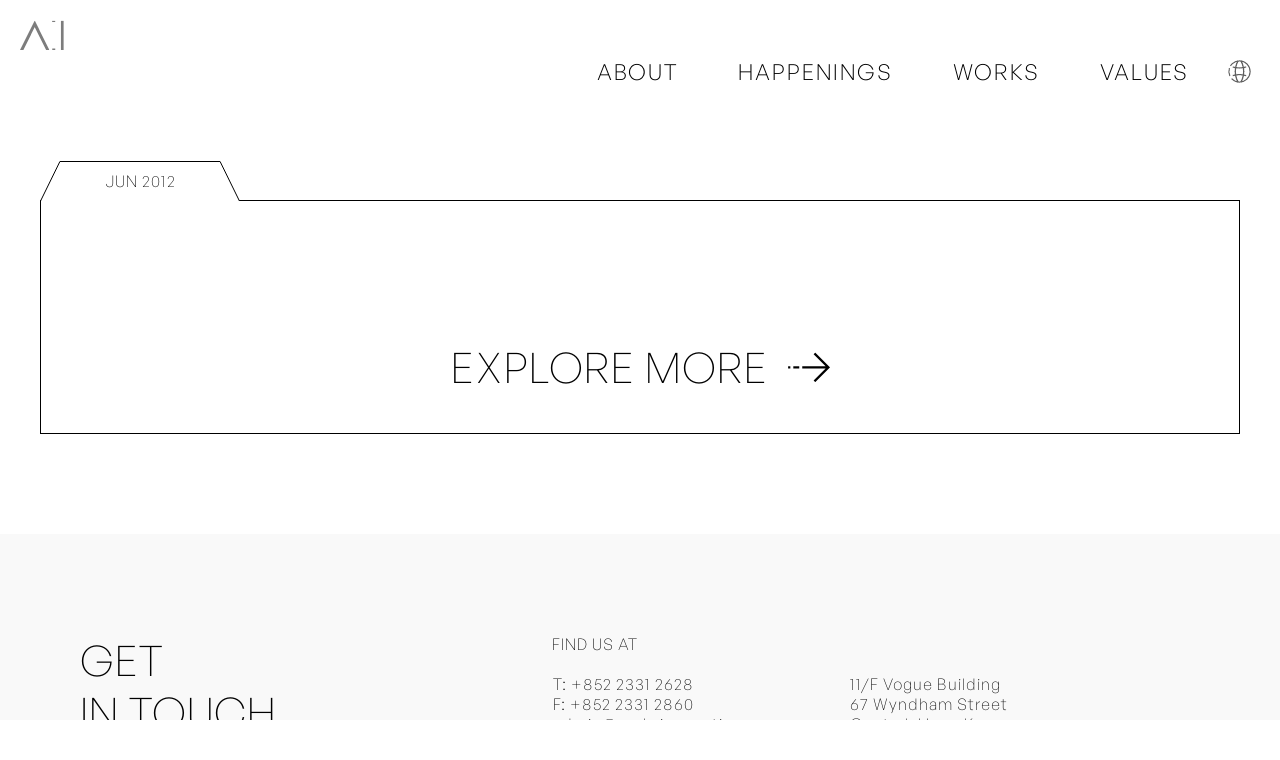

--- FILE ---
content_type: text/html; charset=UTF-8
request_url: https://arch-innovativ.com/en/happenings/detail/0040
body_size: 2460
content:
<!DOCTYPE html>
<html lang="en">
    <head>
        <meta charset="utf-8">
        <title>0040 - A:I</title>
        <meta name="description" content="ARCHITECTURE:INNOVATIV is a collective of individuals who share common interests and passion in architecture, design, technology, research, and innovation. Found in 2008, A:I brings together creativity and technical know-how, and a vision to maximize every project’s potentials to bring tangible and longlasting values to our clients." />
        <meta name="keywords" content="" />
        <meta property="og:title" content="0040 - A:I"/>
        <meta property="og:description" content="ARCHITECTURE:INNOVATIV is a collective of individuals who share common interests and passion in architecture, design, technology, research, and innovation. Found in 2008, A:I brings together creativity and technical know-how, and a vision to maximize every project’s potentials to bring tangible and longlasting values to our clients."/>
        <meta property="og:image" content="http://arch-innovativ.com/storage/media/Common/AI_Logo.png"/>
        <meta name="viewport" content="width=device-width, initial-scale=1">
        <meta name="format-detection" content="telephone=no">
        <link rel="canonical" href="https://arch-innovativ.com/en/happenings/detail/0040" />

        <link href="https://arch-innovativ.com/assets/frontend/common/css/normalize.css" rel="stylesheet" type="text/css">
        <link href="https://arch-innovativ.com/assets/frontend/common/css/components.css" rel="stylesheet" type="text/css">
        <link href="https://arch-innovativ.com/assets/frontend/common/css/arch-innovativ-v01-ysd.css" rel="stylesheet" type="text/css">

         <!-- [if lt IE 9]><script src="https://cdnjs.cloudflare.com/ajax/libs/html5shiv/3.7.3/html5shiv.min.js" type="text/javascript"></script><![endif] -->
        <script type="text/javascript">
          ! function(o, c) {
            var n = c.documentElement,
              t = " w-mod-";
            n.className += t + "js", ("ontouchstart" in o || o.DocumentTouch && c instanceof DocumentTouch) && (n.className += t + "touch")
          }(window, document);
        </script>

        <!-- CSRF Token -->
        <meta name="csrf-token" content="8Flgmt1cCM2UxnQykchouFQS4E4MpAKJJ3QoRljG">

        <link href="https://arch-innovativ.com/assets/frontend/common/images/favicon.jpg" rel="shortcut icon" type="image/x-icon">
        <link href="https://arch-innovativ.com/assets/frontend/common/images/webclip.jpg" rel="apple-touch-icon">
        <link href="https://arch-innovativ.com/assets/frontend/common/css/website.css" rel="stylesheet">

        <script>
            var config = {
                endpoints: {
                    refresh_csrf: "https://arch-innovativ.com/en/refresh-csrf"
                }
            }
        </script>

            </head>
    <body>
        <div data-collapse="medium" data-animation="over-right" data-duration="1000" role="banner" class="header w-nav">
    <div class="container menu w-container">
        <a href="https://arch-innovativ.com/en" aria-current="page" class="header-logo w-inline-block w--current"><img src="https://arch-innovativ.com/assets/frontend/common/images/logo.svg" loading="lazy" alt=""></a>
        <nav role="navigation" class="nav-menu menu-blur-mask w-nav-menu">
            <a href="https://arch-innovativ.com/en/about" class="nav-link w-inline-block">
                <div>ABOUT</div>
            </a>
            <a href="https://arch-innovativ.com/en/happenings" class="nav-link w-inline-block">
                <div>Happenings</div>
            </a>
            <a href="https://arch-innovativ.com/en/works" class="nav-link w-inline-block">
                <div>WORKS</div>
            </a>
            <a href="https://arch-innovativ.com/en/values" class="nav-link w-inline-block">
                <div>VALUES</div>
            </a>
            <a href="#" class="btn-lang w-inline-block" data-ix="btn-lang"><img src="https://arch-innovativ.com/assets/frontend/common/images/btn-lang.svg" loading="lazy" alt="" class="img"></a>
            <div class="header-lang-b">
                <div class="lang-link-b">
                                                <a href="https://arch-innovativ.com/en/happenings/detail/0040" class="lang-link w-inline-block">
                                <div>EN</div>
                            </a>
                                                <a href="https://arch-innovativ.com/zh-hant/happenings/detail/0040" class="lang-link w-inline-block">
                                <div>繁</div>
                            </a>
                                                <a href="https://arch-innovativ.com/zh-hans/happenings/detail/0040" class="lang-link w-inline-block">
                                <div>简</div>
                            </a>
                                                <a href="https://arch-innovativ.com/jpn/happenings/detail/0040" class="lang-link w-inline-block">
                                <div>日</div>
                            </a>
                                    </div>
            </div>
        </nav>

        <div class="menu-btn w-nav-button" data-ix="menu-btn">
            <img src="https://arch-innovativ.com/assets/frontend/common/images/btn-menu.svg" loading="lazy" alt="" class="menu-btn-img"><img src="https://arch-innovativ.com/assets/frontend/common/images/btn-close.svg" loading="lazy" alt="" class="menu-btn-close-img">
        </div>
    </div>
</div>
        <div id="top" class="all">
            <div class="top" data-ix="btn-top-appear"></div>
                <div class="section-content no-padding-bottom wf-section">
        <div class="container w-container">
            <div class="happenings-details-content-b">
                <div class="happenings-details-date-b">
                    <div class="happenings-details-date" data-ix="scroll-to-appear">
                                                    Jun 2012
                                            </div>
                </div>
                <h1 class="happenings-details-title" data-ix="scroll-to-appear"></h1>
                <p><img title="AIR_Volume0040" src="http://arch-innovativ.com/storage/media/Happenings/AIR_Volume0040.png" alt="" width="100%" height="100%" /></p>
                <div class="align-center" data-ix="scroll-to-appear">
                    <a href="https://arch-innovativ.com/en/happenings" class="btn-explore w-inline-block" data-ix="btn-explore">
                        <div class="btn-align">
                            <div><div>
<div>EXPLORE MORE</div>
</div>
<div id="gtx-trans" style="position: absolute; left: -41px; top: -20px;">
<div class="gtx-trans-icon">&nbsp;</div>
</div></div>
                            <img src="https://arch-innovativ.com/assets/frontend/common/images/btn-arrow-large.svg" loading="lazy" alt="" class="btn-img">
                        </div>
                    </a>
                </div>
            </div>
        </div>
        <div class="btn-top-b w-clearfix">
    <a href="#top" class="btn-top w-inline-block" data-ix="btn-icon">
        <div class="btn-align">
            <div class="btn-top-txt"><div>
<div>back to top</div>
</div></div>
            <div class="btn-icon">
                <div class="btn-icon-bg"></div>
                <div class="btn-icon-bg-hover" data-ix="btn-icon-bg-hover"></div><img src="https://arch-innovativ.com/assets/frontend/common/images/btn-arrow-top.svg" loading="lazy" alt="" class="btn-icon-img">
            </div>
        </div>
    </a>
</div>
    </div>
            <div class="home-footer-b">
    <div class="footer wf-section" data-ix="scroll-to-appear">
        <div class="container w-container">
            <div class="footer-row">
                <div class="footer-col-l">
                    <div class="footer-title">Get<br />in touch</div>
                </div>
                <div class="footer-col-r">
                    <div><div>
<div>FIND US AT</div>
</div></div>
                    <div class="footer-subrow">
                                                <div class="footer-subcol02">
                            <div>
                                T: <a href="tel:+85223312628" class="link-txt">+852 2331 2628</a><br>
                                F: <span class="">+852 2331 2860</span><br>
                                <a href="mailto:admin@arch-innovativ.com" class="link-txt">admin@arch-innovativ.com</a>
                            </div>
                        </div>
                        <div class="footer-subcol02">
                            <div>
                                <a href="https://www.google.com.hk/maps/place/Vogue+Building,+67+Wyndham+St,+Central/@22.281562,114.1527841,17z/data=!3m1!4b1!4m8!1m2!2m1!1s11%2FF,+Vogue+Building,+67+Wyndham+Street,+Central,+Hong+Kong!3m4!1s0x3404007b3a3fb843:0xe2864d3e8e8b2c12!8m2!3d22.281562!4d114.1549781?hl=en-GB&amp;amp;authuser=0" target="_blank" class="link-txt desktop-address">11/F Vogue Building<br />
67 Wyndham Street<br />
Central, Hong Kong</a>
                                <a href="https://www.google.com.hk/maps/place/Vogue+Building,+67+Wyndham+St,+Central/@22.281562,114.1527841,17z/data=!3m1!4b1!4m8!1m2!2m1!1s11%2FF,+Vogue+Building,+67+Wyndham+Street,+Central,+Hong+Kong!3m4!1s0x3404007b3a3fb843:0xe2864d3e8e8b2c12!8m2!3d22.281562!4d114.1549781?hl=en-GB&amp;amp;authuser=0" target="_blank" class="link-txt mobile-address">11/F Vogue Building<br />
67 Wyndham Street<br />
Central, Hong Kong</a>
                            </div>
                        </div>
                    </div>
                    <div class="footer-txt-copyright">Copyright &copy;2026 A:I &nbsp;&nbsp;| &nbsp;&nbsp;All Rights Reserved &nbsp;&nbsp;| &nbsp;&nbsp;<a class="link-txt" href="http://ysd.hk" target="_blank" rel="noopener">Web Design</a>
                                    by YSD</div>
                </div>
            </div>
        </div>
    </div>
</div>
        </div>
        <script src="https://arch-innovativ.com/assets/frontend/common/js/jquery-3.3.1.min.js" type="text/javascript"></script>
        <script src="https://arch-innovativ.com/assets/frontend/common/js/jquery.bpopup.min.js" type="text/javascript"></script>
        <script src="https://arch-innovativ.com/assets/frontend/common/js/refresh-csrf.js" type="text/javascript"></script>
        <script src="https://arch-innovativ.com/assets/frontend/common/js/arch-innovativ-v01-ysd.js" type="text/javascript"></script>
        <script src="https://cdn.jsdelivr.net/npm/body-scroll-lock@3.0.3/lib/bodyScrollLock.min.js"></script>

        <div class="outdated_ie_popup" style="display:none;width:639px;height:460px;">
    <img src="https://arch-innovativ.com/assets/frontend/common/images/ie.png" alt="" usemap="#Map">
    <map name="Map" id="Map">
      <area shape="rect" coords="355,370,420,460" href="http://windows.microsoft.com/zh-hk/internet-explorer/download-ie" target="_blank" />
      <area shape="rect" coords="290,370,350,460" href="http://www.mozilla.org/en-US/firefox/new/" target="_blank" />
      <area shape="rect" coords="215,370,285,460" href="https://www.google.com/intl/zh-TW/chrome/browser/" target="_blank" />
    </map>
</div>
<script>
    jQuery(document).ready(function($){
        if (navigator.userAgent.indexOf("MSIE") >= 0) {
            $('.outdated_ie_popup').bPopup({
                modalColor: '#ffffff',
                opacity: 0.9
            }, function(){
                $(window).resize();
            });
        }
    })
</script>
        <script src="https://arch-innovativ.com/assets/frontend/common/js/website.js" type="text/javascript"></script>
        
        <script>
            $(document).on('click', 'html:not(.popup-opened) .popup-link', function() {
                $('html').addClass('popup-opened');
                $('.popup-scroll').scrollTop(0);
                $('.popup-scroll').each(function() {
                    bodyScrollLock.disableBodyScroll($(this)[0]);
                })
            })
            $(document).on('click', 'html.popup-opened .popup-close', function() {
                bodyScrollLock.clearAllBodyScrollLocks();
                $('html').removeClass('popup-opened');
            })
        </script>
    </body>
</html>


--- FILE ---
content_type: text/css
request_url: https://arch-innovativ.com/assets/frontend/common/css/website.css
body_size: 379
content:
.blur-mask {
    backdrop-filter: blur(6px) opacity(1);
}
.blur-mask {
    -webkit-backdrop-filter: blur(6px) opacity(1);
}
@media(max-width: 991px) {
    .menu-blur-mask {
    backdrop-filter: blur(6px) opacity(1);
    }
    .menu-blur-mask {
    -webkit-backdrop-filter: blur(6px) opacity(1);
    }
}
@media print {
    .nav-menu {
    display: none;
    }
    .header {
    position: absolute;
    }
}
.w-slider-dot {
    width: 5px;
    height: 10px;
    margin: 0 10px .3em;
}
.home-banner-slider {
    pointer-events: none;
}
.home-banner-slide-nav {
    pointer-events: auto;
}

.works-txt-mask {
    display: -webkit-box;
    /* display: -webkit-flex; */
    display: -ms-flexbox;
    /* display: flex; */
    -webkit-box-align: center;
    -webkit-align-items: center;
    -ms-flex-align: center;
    align-items: center;
    align-items: center;
    text-overflow: ellipsis;
    white-space: break-spaces;
}

.w-slider-dot {
    width: 10px;
    height: 5px;
    margin: 0 10px .3em;
}

.home-inspiration-txt > p {
    margin-bottom: 0px;
}

.about-team-expand {
    height: 0px;
}

.img-title {
    margin-right: 50px;
}

.works-img {
    height: 100%;
    object-fit: cover;
}

.works-img-b .w-slide {
    background: #000000;
}

.thumbnail-video-container {
    background: black;
    align-items: center;
    height: 100%;
}

.thumbnail-video {
    display: block;
    height: 100%;
}

.about-team-img:hover {
    cursor: pointer;
}

.home-happenings-btn-txt {
    white-space: nowrap;
}

.desktop-address {
    display: block;
}

.mobile-address {
    display: none;
}

.home-inspiration-txt {
    background-image: inherit;
}

.about-content p {
    margin-bottom: 20px;
}

.about-content-more p {
    margin-bottom: 20px;
}

.link-txt.current {
    text-decoration: underline;
}

.happenings-container {
    width: 300px;
    height: 100%;
    display: block;
    position: fixed;
    left: 0%;
    top: 0%;
    right: auto;
    bottom: 0%;
    z-index: 1000;
}

.happenings-btn-close {
    z-index: 1001;
    display: none;
    position: absolute;
    top: 95px;
    opacity: 0;
}

.home-happenings-expand-content {
    opacity: 0;
}

@media screen and (max-width: 991px) {
    .desktop-address {
        display: none;
    }

    .mobile-address {
        display: block;
    }

    .happenings-btn-close {
        display: block;
    }
}

@media screen and (max-width: 767px) {
    .about-team-link {
        display: none !important;
    }

    .about-team-link-on {
        display: none !important;
    }
}


--- FILE ---
content_type: image/svg+xml
request_url: https://arch-innovativ.com/assets/frontend/common/images/happenings-fr.svg
body_size: 111
content:
<?xml version="1.0" encoding="UTF-8"?>
<svg width="200px" height="40px" viewBox="0 0 200 40" version="1.1" xmlns="http://www.w3.org/2000/svg" xmlns:xlink="http://www.w3.org/1999/xlink">
    <!-- Generator: Sketch 51.3 (57544) - http://www.bohemiancoding.com/sketch -->
    <title>Artboard</title>
    <desc>Created with Sketch.</desc>
    <defs></defs>
    <g id="Artboard" stroke="none" stroke-width="1" fill="none" fill-rule="evenodd">
        <path d="M19.9117306,0.5 L0.301974509,40.5 L199.698025,40.5 L180.088269,0.5 L19.9117306,0.5 Z" id="Rectangle" stroke="#000000" fill="#FFFFFF"></path>
    </g>
</svg>

--- FILE ---
content_type: image/svg+xml
request_url: https://arch-innovativ.com/assets/frontend/common/images/logo.svg
body_size: 906
content:
<?xml version="1.0" encoding="UTF-8"?>
<svg width="44px" height="31px" viewBox="0 0 44 31" version="1.1" xmlns="http://www.w3.org/2000/svg" xmlns:xlink="http://www.w3.org/1999/xlink">
    <!-- Generator: Sketch 51.3 (57544) - http://www.bohemiancoding.com/sketch -->
    <title>logo</title>
    <desc>Created with Sketch.</desc>
    <defs>
        <polygon id="path-1" points="0 0.00960213777 29.4444666 0.00960213777 29.4444666 29.6153846 0 29.6153846"></polygon>
        <polygon id="path-3" points="0 29.6153846 44 29.6153846 44 0 0 0"></polygon>
    </defs>
    <g id="works" stroke="none" stroke-width="1" fill="none" fill-rule="evenodd">
        <g id="project" transform="translate(-21.000000, -15.000000)">
            <g id="section-header">
                <g id="group" transform="translate(21.000000, 15.000000)">
                    <g id="logo" transform="translate(0.000000, 0.500000)">
                        <g id="Group-3">
                            <mask id="mask-2" fill="white">
                                <use xlink:href="#path-1"></use>
                            </mask>
                            <g id="Clip-2"></g>
                            <path d="M29.4444666,29.6084556 C28.3428681,29.6084556 27.3027104,29.6133798 26.2628327,29.5986776 C26.1829874,29.5976224 26.0764804,29.472056 26.0305047,29.379974 C25.0787297,27.4773438 24.1349322,25.5706336 23.1876357,23.6657523 C20.4154449,18.0911662 17.6423443,12.5171428 14.8692438,6.9431194 C14.8319453,6.86813128 14.7892586,6.79588663 14.7184405,6.66624018 C14.5917098,6.91484058 14.4860425,7.1179979 14.3841541,7.32305454 C13.1537254,9.79801434 11.9250462,12.2738183 10.6937078,14.748356 C8.36168057,19.4351137 6.02811378,24.1210977 3.69545671,28.8075037 C3.60595445,28.9873063 3.50945436,29.1643655 3.43331796,29.3497255 C3.35522216,29.5398689 3.24661582,29.6190074 3.02520444,29.6152791 C2.10722893,29.5995921 1.18876358,29.6086666 0.270508165,29.6086666 L-2.7991325e-05,29.6086666 C4.91223961,19.7326041 9.80715259,9.89129225 14.7221494,0.00960213777 C19.6353966,9.88756395 24.52926,19.7264841 29.4444666,29.6084556" id="Fill-1" fill="#7D7D7D" mask="url(#mask-2)"></path>
                        </g>
                        <mask id="mask-4" fill="white">
                            <use xlink:href="#path-3"></use>
                        </mask>
                        <g id="Clip-5"></g>
                        <polygon id="Fill-4" fill="#7D7D7D" mask="url(#mask-4)" points="40.9391304 29.6153846 43.6173913 29.6153846 43.6173913 0 40.9391304 0"></polygon>
                        <path d="M35.1941639,29.6153846 L32.1391304,29.6153846 L32.1391304,28.1048334 C32.2156001,28.0975882 32.3006628,28.0825906 32.3856532,28.0824457 C33.2321635,28.0806344 34.078746,28.0873724 34.9249674,28.0770118 C35.1356021,28.0743311 35.2085336,28.1316406 35.1992185,28.3508078 C35.1817439,28.7640739 35.1941639,29.1786441 35.1941639,29.6153846" id="Fill-6" fill="#7D7D7D" mask="url(#mask-4)"></path>
                        <polygon id="Fill-7" fill="#7D7D7D" mask="url(#mask-4)" points="32.1391304 1.53846154 35.2 1.53846154 35.2 0 32.1391304 0"></polygon>
                    </g>
                </g>
            </g>
        </g>
    </g>
</svg>

--- FILE ---
content_type: image/svg+xml
request_url: https://arch-innovativ.com/assets/frontend/common/images/btn-arrow-large.svg
body_size: 252
content:
<?xml version="1.0" encoding="UTF-8"?>
<svg width="42px" height="31px" viewBox="0 0 42 31" version="1.1" xmlns="http://www.w3.org/2000/svg" xmlns:xlink="http://www.w3.org/1999/xlink">
    <!-- Generator: Sketch 51.3 (57544) - http://www.bohemiancoding.com/sketch -->
    <title>Group 11</title>
    <desc>Created with Sketch.</desc>
    <defs></defs>
    <g id="works" stroke="none" stroke-width="1" fill="none" fill-rule="evenodd">
        <g id="project" transform="translate(-1373.000000, -6487.000000)" fill="#000000">
            <g id="Group-2" transform="translate(1036.000000, 6477.000000)">
                <g id="Group" transform="translate(334.000000, 10.000000)">
                    <g id="arrow" transform="translate(2.000000, 0.000000)">
                        <g id="Group-11" transform="translate(0.736550, 0.678931)">
                            <polygon id="Fill-1" points="5.5709823 15.8215897 11.5133634 15.8215897 11.5133634 13.5931968 5.5709823 13.5931968"></polygon>
                            <polygon id="Fill-2" points="0.37139882 15.8215897 2.59979174 15.8215897 2.59979174 13.5931968 0.37139882 13.5931968"></polygon>
                            <polygon id="Fill-3" points="27.5185576 0 25.9438266 1.574731 37.9838336 13.5939396 14.4199944 13.5939396 14.4199944 15.8215897 37.9838336 15.8215897 25.9438266 27.8400555 27.5185576 29.4147865 42.2482348 14.7073933"></polygon>
                        </g>
                    </g>
                </g>
            </g>
        </g>
    </g>
</svg>

--- FILE ---
content_type: image/svg+xml
request_url: https://arch-innovativ.com/assets/frontend/common/images/btn-lang.svg
body_size: 1617
content:
<?xml version="1.0" encoding="UTF-8"?>
<svg width="41px" height="41px" viewBox="0 0 41 41" version="1.1" xmlns="http://www.w3.org/2000/svg" xmlns:xlink="http://www.w3.org/1999/xlink">
    <!-- Generator: Sketch 51.3 (57544) - http://www.bohemiancoding.com/sketch -->
    <title>btn-language</title>
    <desc>Created with Sketch.</desc>
    <defs>
        <filter x="-50.0%" y="-43.5%" width="200.0%" height="200.0%" filterUnits="objectBoundingBox" id="filter-1">
            <feOffset dx="0" dy="2" in="SourceAlpha" result="shadowOffsetOuter1"></feOffset>
            <feGaussianBlur stdDeviation="4.5" in="shadowOffsetOuter1" result="shadowBlurOuter1"></feGaussianBlur>
            <feColorMatrix values="0 0 0 0 1   0 0 0 0 1   0 0 0 0 1  0 0 0 1 0" type="matrix" in="shadowBlurOuter1" result="shadowMatrixOuter1"></feColorMatrix>
            <feMerge>
                <feMergeNode in="shadowMatrixOuter1"></feMergeNode>
                <feMergeNode in="SourceGraphic"></feMergeNode>
            </feMerge>
        </filter>
    </defs>
    <g id="index" stroke="none" stroke-width="1" fill="none" fill-rule="evenodd">
        <g id="index-02-hidden" transform="translate(-1387.000000, -13.000000)">
            <g id="section-header">
                <g id="btn-language" filter="url(#filter-1)" transform="translate(1392.000000, 16.000000)">
                    <path d="M12.2154332,18.2445721 C13.5196425,18.0464363 14.6062528,17.9473684 15.475264,17.9473684 C16.1308777,17.9473684 17.2303387,18.0742515 18.7736469,18.3280176 C18.8992836,17.3850891 18.9630048,16.4326718 18.9630048,15.4778816 C18.9630048,14.4045798 18.8824672,13.3341041 18.7239805,12.27665 C17.2208774,12.5220412 16.1469735,12.6447368 15.5022689,12.6447368 C14.6383067,12.6447368 13.5592665,12.5468168 12.2651484,12.3509766 C12.1138506,13.3843871 12.0369952,14.4298624 12.0369952,15.4778816 C12.0369952,16.404515 12.0970286,17.3289134 12.2154332,18.2445721 Z M12.429738,19.5752559 C12.8525331,21.7649379 13.6118555,23.8850065 14.6842105,25.843512 L13.4245154,26.5131579 C12.2783167,24.4207515 11.4680814,22.1552173 11.0188104,19.8156251 C10.3516581,19.9397961 9.63648638,20.0862616 8.87329531,20.2550216 L8.56578947,18.9323357 C9.36143324,18.7595836 10.1071644,18.6095555 10.8029829,18.4822515 C10.6717895,17.4881254 10.6052632,16.484213 10.6052632,15.4778816 C10.6052632,14.3504322 10.6888712,13.2256986 10.8534325,12.1141379 C10.1509274,11.9859196 9.3973814,11.8344635 8.59279439,11.6597696 L8.90030022,10.3370836 C9.68041426,10.5095857 10.4103558,10.6587936 11.0901247,10.7847073 C11.5477027,8.58830505 12.324186,6.46121641 13.3984006,4.48684211 L14.6599284,5.15355389 C13.6585277,6.99418103 12.9326609,8.97646114 12.5017669,11.0236964 C13.696836,11.2046752 14.6970034,11.2951645 15.5022689,11.2951645 C16.3186775,11.2951645 17.3168796,11.2021653 18.4968753,11.0161669 C18.0658151,8.97110487 17.3404213,6.99145974 16.3400716,5.15355389 L17.6013703,4.48684211 C18.6730815,6.45519511 19.4483597,8.57609602 19.9063793,10.7666517 C20.5762578,10.6364241 21.2931811,10.48213 22.0571492,10.3037695 C22.193955,10.27183 22.3064095,10.7052756 22.3945126,11.6041065 C21.5751145,11.7660233 20.8218128,11.909045 20.1346077,12.0331717 C20.3070852,13.1709598 20.3947368,14.3229455 20.3947368,15.4778816 C20.3947368,16.5148119 20.3240702,17.5491739 20.1848065,18.5729076 C20.8511177,18.6937601 21.5786848,18.8321238 22.3675077,18.9879988 C22.2794046,19.8868296 22.1669501,20.3202753 22.0301443,20.2883358 C21.3026248,20.1184848 20.6177682,19.9704586 19.9755745,19.8442572 C19.5251521,22.1737007 18.7168981,24.4292882 17.5759428,26.5131579 L16.3157895,25.843512 C17.3856464,23.8898273 18.1438351,21.7753739 18.5671958,19.5914241 C17.3446679,19.3951019 16.314024,19.2969407 15.475264,19.2969407 C14.6599063,19.2969407 13.644731,19.3897125 12.429738,19.5752559 Z" id="Combined-Shape" fill="#5F5F5F" fill-rule="nonzero"></path>
                    <path d="M15.5,26.1052632 C21.3571251,26.1052632 26.1052632,21.3571251 26.1052632,15.5 C26.1052632,9.64287489 21.3571251,4.89473684 15.5,4.89473684 C9.64287489,4.89473684 4.89473684,9.64287489 4.89473684,15.5 C4.89473684,21.3571251 9.64287489,26.1052632 15.5,26.1052632 Z" id="Oval-2" stroke="#5F5F5F" stroke-width="1.2" stroke-dasharray="52.65,2.430000042915344,8.1" transform="translate(15.500000, 15.500000) rotate(-312.000000) translate(-15.500000, -15.500000) "></path>
                </g>
            </g>
        </g>
    </g>
</svg>

--- FILE ---
content_type: image/svg+xml
request_url: https://arch-innovativ.com/assets/frontend/common/images/btn-arrow-top.svg
body_size: 275
content:
<?xml version="1.0" encoding="UTF-8"?>
<svg width="15px" height="22px" viewBox="0 0 15 22" version="1.1" xmlns="http://www.w3.org/2000/svg" xmlns:xlink="http://www.w3.org/1999/xlink">
    <!-- Generator: Sketch 51.3 (57544) - http://www.bohemiancoding.com/sketch -->
    <title>Group 12</title>
    <desc>Created with Sketch.</desc>
    <defs></defs>
    <g id="works" stroke="none" stroke-width="1" fill="none" fill-rule="evenodd">
        <g id="project" transform="translate(-1398.000000, -6593.000000)" fill="#FFFFFF">
            <g id="Group-15" transform="translate(1268.000000, 6589.000000)">
                <g id="Group" transform="translate(137.000000, 15.000000) rotate(-90.000000) translate(-137.000000, -15.000000) translate(122.000000, 0.000000)">
                    <g id="arrow">
                        <g id="Group-11" transform="translate(4.000000, 8.000000)">
                            <g id="Group-12">
                                <polygon id="Fill-1" points="2.78549115 7.91079486 5.75668171 7.91079486 5.75668171 6.7965984 2.78549115 6.7965984"></polygon>
                                <polygon id="Fill-2" points="0.18569941 7.91079486 1.29989587 7.91079486 1.29989587 6.7965984 0.18569941 6.7965984"></polygon>
                                <polygon id="Fill-3" points="13.7592788 0 12.9719133 0.787365498 18.9919168 6.7969698 7.20999721 6.7969698 7.20999721 7.91079486 18.9919168 7.91079486 12.9719133 13.9200278 13.7592788 14.7073933 21.1241174 7.35369663"></polygon>
                            </g>
                        </g>
                    </g>
                </g>
            </g>
        </g>
    </g>
</svg>